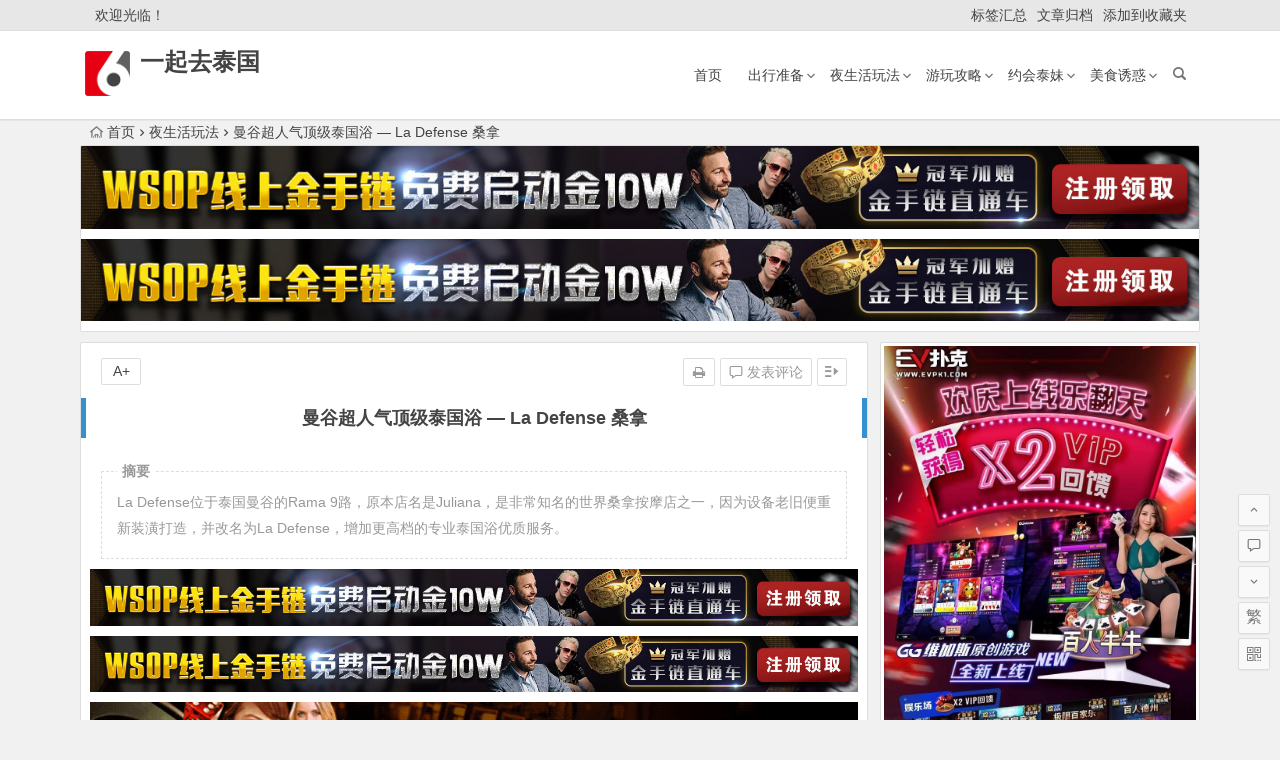

--- FILE ---
content_type: text/html; charset=UTF-8
request_url: https://www.yqqtl.com/5361.html
body_size: 13207
content:
<!DOCTYPE html>
<html lang="zh-Hans">
<head>
<meta charset="UTF-8">
<meta name="viewport" content="width=device-width, initial-scale=1.0, minimum-scale=1.0, maximum-scale=1.0, user-scalable=no">
<meta http-equiv="Cache-Control" content="no-transform" />
<meta http-equiv="Cache-Control" content="no-siteapp" />
<title>曼谷超人气顶级泰国浴 — La Defense 桑拿 | 一起去泰国</title>
<meta name="description" content="La Defense位于泰国曼谷的Rama 9路，原本店名是Juliana，是非常知名的世界桑拿按摩店之一，因为设备老旧便重新装潢打造，并改名为La Defense，增加更高档的专业泰国浴优质服务。" />
<meta name="keywords" content="按摩,桑拿,泰国" />
<link rel="shortcut icon" href="https://www.yqqtl.com/wp-content/themes/begin%20lts/img/favicon.ico">
<link rel="apple-touch-icon" sizes="114x114" href="https://www.yqqtl.com/wp-content/themes/begin%20lts/img/favicon.png" />
<link rel="profile" href="http://gmpg.org/xfn/11">
<link rel="pingback" href="https://www.yqqtl.com/xmlrpc.php">
<!--[if lt IE 9]>
<script src="https://www.yqqtl.com/wp-content/themes/begin%20lts/js/html5.js"></script>
<script src="https://www.yqqtl.com/wp-content/themes/begin%20lts/js/css3-mediaqueries.js"></script>
<![endif]-->
<meta name='robots' content='max-image-preview:large' />
	<style>img:is([sizes="auto" i], [sizes^="auto," i]) { contain-intrinsic-size: 3000px 1500px }</style>
	<link rel='stylesheet' id='wp-block-library-css' href='https://www.yqqtl.com/wp-includes/css/dist/block-library/style.min.css?ver=6.7.4' type='text/css' media='all' />
<style id='classic-theme-styles-inline-css' type='text/css'>
/*! This file is auto-generated */
.wp-block-button__link{color:#fff;background-color:#32373c;border-radius:9999px;box-shadow:none;text-decoration:none;padding:calc(.667em + 2px) calc(1.333em + 2px);font-size:1.125em}.wp-block-file__button{background:#32373c;color:#fff;text-decoration:none}
</style>
<style id='global-styles-inline-css' type='text/css'>
:root{--wp--preset--aspect-ratio--square: 1;--wp--preset--aspect-ratio--4-3: 4/3;--wp--preset--aspect-ratio--3-4: 3/4;--wp--preset--aspect-ratio--3-2: 3/2;--wp--preset--aspect-ratio--2-3: 2/3;--wp--preset--aspect-ratio--16-9: 16/9;--wp--preset--aspect-ratio--9-16: 9/16;--wp--preset--color--black: #000000;--wp--preset--color--cyan-bluish-gray: #abb8c3;--wp--preset--color--white: #ffffff;--wp--preset--color--pale-pink: #f78da7;--wp--preset--color--vivid-red: #cf2e2e;--wp--preset--color--luminous-vivid-orange: #ff6900;--wp--preset--color--luminous-vivid-amber: #fcb900;--wp--preset--color--light-green-cyan: #7bdcb5;--wp--preset--color--vivid-green-cyan: #00d084;--wp--preset--color--pale-cyan-blue: #8ed1fc;--wp--preset--color--vivid-cyan-blue: #0693e3;--wp--preset--color--vivid-purple: #9b51e0;--wp--preset--gradient--vivid-cyan-blue-to-vivid-purple: linear-gradient(135deg,rgba(6,147,227,1) 0%,rgb(155,81,224) 100%);--wp--preset--gradient--light-green-cyan-to-vivid-green-cyan: linear-gradient(135deg,rgb(122,220,180) 0%,rgb(0,208,130) 100%);--wp--preset--gradient--luminous-vivid-amber-to-luminous-vivid-orange: linear-gradient(135deg,rgba(252,185,0,1) 0%,rgba(255,105,0,1) 100%);--wp--preset--gradient--luminous-vivid-orange-to-vivid-red: linear-gradient(135deg,rgba(255,105,0,1) 0%,rgb(207,46,46) 100%);--wp--preset--gradient--very-light-gray-to-cyan-bluish-gray: linear-gradient(135deg,rgb(238,238,238) 0%,rgb(169,184,195) 100%);--wp--preset--gradient--cool-to-warm-spectrum: linear-gradient(135deg,rgb(74,234,220) 0%,rgb(151,120,209) 20%,rgb(207,42,186) 40%,rgb(238,44,130) 60%,rgb(251,105,98) 80%,rgb(254,248,76) 100%);--wp--preset--gradient--blush-light-purple: linear-gradient(135deg,rgb(255,206,236) 0%,rgb(152,150,240) 100%);--wp--preset--gradient--blush-bordeaux: linear-gradient(135deg,rgb(254,205,165) 0%,rgb(254,45,45) 50%,rgb(107,0,62) 100%);--wp--preset--gradient--luminous-dusk: linear-gradient(135deg,rgb(255,203,112) 0%,rgb(199,81,192) 50%,rgb(65,88,208) 100%);--wp--preset--gradient--pale-ocean: linear-gradient(135deg,rgb(255,245,203) 0%,rgb(182,227,212) 50%,rgb(51,167,181) 100%);--wp--preset--gradient--electric-grass: linear-gradient(135deg,rgb(202,248,128) 0%,rgb(113,206,126) 100%);--wp--preset--gradient--midnight: linear-gradient(135deg,rgb(2,3,129) 0%,rgb(40,116,252) 100%);--wp--preset--font-size--small: 13px;--wp--preset--font-size--medium: 20px;--wp--preset--font-size--large: 36px;--wp--preset--font-size--x-large: 42px;--wp--preset--spacing--20: 0.44rem;--wp--preset--spacing--30: 0.67rem;--wp--preset--spacing--40: 1rem;--wp--preset--spacing--50: 1.5rem;--wp--preset--spacing--60: 2.25rem;--wp--preset--spacing--70: 3.38rem;--wp--preset--spacing--80: 5.06rem;--wp--preset--shadow--natural: 6px 6px 9px rgba(0, 0, 0, 0.2);--wp--preset--shadow--deep: 12px 12px 50px rgba(0, 0, 0, 0.4);--wp--preset--shadow--sharp: 6px 6px 0px rgba(0, 0, 0, 0.2);--wp--preset--shadow--outlined: 6px 6px 0px -3px rgba(255, 255, 255, 1), 6px 6px rgba(0, 0, 0, 1);--wp--preset--shadow--crisp: 6px 6px 0px rgba(0, 0, 0, 1);}:where(.is-layout-flex){gap: 0.5em;}:where(.is-layout-grid){gap: 0.5em;}body .is-layout-flex{display: flex;}.is-layout-flex{flex-wrap: wrap;align-items: center;}.is-layout-flex > :is(*, div){margin: 0;}body .is-layout-grid{display: grid;}.is-layout-grid > :is(*, div){margin: 0;}:where(.wp-block-columns.is-layout-flex){gap: 2em;}:where(.wp-block-columns.is-layout-grid){gap: 2em;}:where(.wp-block-post-template.is-layout-flex){gap: 1.25em;}:where(.wp-block-post-template.is-layout-grid){gap: 1.25em;}.has-black-color{color: var(--wp--preset--color--black) !important;}.has-cyan-bluish-gray-color{color: var(--wp--preset--color--cyan-bluish-gray) !important;}.has-white-color{color: var(--wp--preset--color--white) !important;}.has-pale-pink-color{color: var(--wp--preset--color--pale-pink) !important;}.has-vivid-red-color{color: var(--wp--preset--color--vivid-red) !important;}.has-luminous-vivid-orange-color{color: var(--wp--preset--color--luminous-vivid-orange) !important;}.has-luminous-vivid-amber-color{color: var(--wp--preset--color--luminous-vivid-amber) !important;}.has-light-green-cyan-color{color: var(--wp--preset--color--light-green-cyan) !important;}.has-vivid-green-cyan-color{color: var(--wp--preset--color--vivid-green-cyan) !important;}.has-pale-cyan-blue-color{color: var(--wp--preset--color--pale-cyan-blue) !important;}.has-vivid-cyan-blue-color{color: var(--wp--preset--color--vivid-cyan-blue) !important;}.has-vivid-purple-color{color: var(--wp--preset--color--vivid-purple) !important;}.has-black-background-color{background-color: var(--wp--preset--color--black) !important;}.has-cyan-bluish-gray-background-color{background-color: var(--wp--preset--color--cyan-bluish-gray) !important;}.has-white-background-color{background-color: var(--wp--preset--color--white) !important;}.has-pale-pink-background-color{background-color: var(--wp--preset--color--pale-pink) !important;}.has-vivid-red-background-color{background-color: var(--wp--preset--color--vivid-red) !important;}.has-luminous-vivid-orange-background-color{background-color: var(--wp--preset--color--luminous-vivid-orange) !important;}.has-luminous-vivid-amber-background-color{background-color: var(--wp--preset--color--luminous-vivid-amber) !important;}.has-light-green-cyan-background-color{background-color: var(--wp--preset--color--light-green-cyan) !important;}.has-vivid-green-cyan-background-color{background-color: var(--wp--preset--color--vivid-green-cyan) !important;}.has-pale-cyan-blue-background-color{background-color: var(--wp--preset--color--pale-cyan-blue) !important;}.has-vivid-cyan-blue-background-color{background-color: var(--wp--preset--color--vivid-cyan-blue) !important;}.has-vivid-purple-background-color{background-color: var(--wp--preset--color--vivid-purple) !important;}.has-black-border-color{border-color: var(--wp--preset--color--black) !important;}.has-cyan-bluish-gray-border-color{border-color: var(--wp--preset--color--cyan-bluish-gray) !important;}.has-white-border-color{border-color: var(--wp--preset--color--white) !important;}.has-pale-pink-border-color{border-color: var(--wp--preset--color--pale-pink) !important;}.has-vivid-red-border-color{border-color: var(--wp--preset--color--vivid-red) !important;}.has-luminous-vivid-orange-border-color{border-color: var(--wp--preset--color--luminous-vivid-orange) !important;}.has-luminous-vivid-amber-border-color{border-color: var(--wp--preset--color--luminous-vivid-amber) !important;}.has-light-green-cyan-border-color{border-color: var(--wp--preset--color--light-green-cyan) !important;}.has-vivid-green-cyan-border-color{border-color: var(--wp--preset--color--vivid-green-cyan) !important;}.has-pale-cyan-blue-border-color{border-color: var(--wp--preset--color--pale-cyan-blue) !important;}.has-vivid-cyan-blue-border-color{border-color: var(--wp--preset--color--vivid-cyan-blue) !important;}.has-vivid-purple-border-color{border-color: var(--wp--preset--color--vivid-purple) !important;}.has-vivid-cyan-blue-to-vivid-purple-gradient-background{background: var(--wp--preset--gradient--vivid-cyan-blue-to-vivid-purple) !important;}.has-light-green-cyan-to-vivid-green-cyan-gradient-background{background: var(--wp--preset--gradient--light-green-cyan-to-vivid-green-cyan) !important;}.has-luminous-vivid-amber-to-luminous-vivid-orange-gradient-background{background: var(--wp--preset--gradient--luminous-vivid-amber-to-luminous-vivid-orange) !important;}.has-luminous-vivid-orange-to-vivid-red-gradient-background{background: var(--wp--preset--gradient--luminous-vivid-orange-to-vivid-red) !important;}.has-very-light-gray-to-cyan-bluish-gray-gradient-background{background: var(--wp--preset--gradient--very-light-gray-to-cyan-bluish-gray) !important;}.has-cool-to-warm-spectrum-gradient-background{background: var(--wp--preset--gradient--cool-to-warm-spectrum) !important;}.has-blush-light-purple-gradient-background{background: var(--wp--preset--gradient--blush-light-purple) !important;}.has-blush-bordeaux-gradient-background{background: var(--wp--preset--gradient--blush-bordeaux) !important;}.has-luminous-dusk-gradient-background{background: var(--wp--preset--gradient--luminous-dusk) !important;}.has-pale-ocean-gradient-background{background: var(--wp--preset--gradient--pale-ocean) !important;}.has-electric-grass-gradient-background{background: var(--wp--preset--gradient--electric-grass) !important;}.has-midnight-gradient-background{background: var(--wp--preset--gradient--midnight) !important;}.has-small-font-size{font-size: var(--wp--preset--font-size--small) !important;}.has-medium-font-size{font-size: var(--wp--preset--font-size--medium) !important;}.has-large-font-size{font-size: var(--wp--preset--font-size--large) !important;}.has-x-large-font-size{font-size: var(--wp--preset--font-size--x-large) !important;}
:where(.wp-block-post-template.is-layout-flex){gap: 1.25em;}:where(.wp-block-post-template.is-layout-grid){gap: 1.25em;}
:where(.wp-block-columns.is-layout-flex){gap: 2em;}:where(.wp-block-columns.is-layout-grid){gap: 2em;}
:root :where(.wp-block-pullquote){font-size: 1.5em;line-height: 1.6;}
</style>
<link rel='stylesheet' id='google-language-translator-css' href='https://www.yqqtl.com/wp-content/plugins/google-language-translator/css/style.css?ver=6.0.18' type='text/css' media='' />
<link rel='stylesheet' id='begin-style-css' href='https://www.yqqtl.com/wp-content/themes/begin%20lts/style.css?ver=LTS' type='text/css' media='all' />
<link rel='stylesheet' id='fonts-css' href='https://www.yqqtl.com/wp-content/themes/begin%20lts/css/fonts/fonts.css?ver=24/11/2017' type='text/css' media='all' />
<link rel='stylesheet' id='highlight-css' href='https://www.yqqtl.com/wp-content/themes/begin%20lts/css/highlight.css?ver=24/11/2017' type='text/css' media='all' />
<script type="text/javascript" src="https://www.yqqtl.com/wp-content/themes/begin%20lts/js/jquery.min.js?ver=1.10.1" id="jquery-js"></script>
<link rel="canonical" href="https://www.yqqtl.com/5361.html" />
<style>p.hello{font-size:12px;color:darkgray;}#google_language_translator,#flags{text-align:left;}#google_language_translator{clear:both;}#flags{width:165px;}#flags a{display:inline-block;margin-right:2px;}#google_language_translator a{display:none!important;}.goog-te-gadget{color:transparent!important;}.goog-te-gadget{font-size:0px!important;}.goog-branding{display:none;}.goog-tooltip{display: none!important;}.goog-tooltip:hover{display: none!important;}.goog-text-highlight{background-color:transparent!important;border:none!important;box-shadow:none!important;}#google_language_translator select.goog-te-combo{color:#32373c;}div.skiptranslate{display:none!important;}body{top:0px!important;}#goog-gt-{display:none!important;}#glt-translate-trigger{bottom:auto;top:0;left:50%;margin-left:-63px;right:auto;}.tool-container.tool-top{top:50px!important;bottom:auto!important;}.tool-container.tool-top .arrow{border-color:transparent transparent #d0cbcb;top:-14px;}#glt-translate-trigger > span{color:#ffffff;}#glt-translate-trigger{background:#f89406;}.goog-te-gadget .goog-te-combo{width:100%;}</style><!-- Analytics by WP Statistics - https://wp-statistics.com -->

</head>
<body class="post-template-default single single-post postid-5361 single-format-standard">
<div id="page" class="hfeed site">
	<header id="masthead" class="site-header">
		<div id="header-main" class="header-main">
			<nav id="top-header">
			<div class="top-nav">
									<div id="user-profile">
					<div class="user-login">欢迎光临！</div>
			
			<div class="clear"></div>
</div>				
				<div class="menu-%e9%a1%b6%e9%83%a8-container"><ul id="menu-%e9%a1%b6%e9%83%a8" class="top-menu"><li id="menu-item-2219" class="menu-item menu-item-type-post_type menu-item-object-page menu-item-2219"><a href="https://www.yqqtl.com/tags">标签汇总</a></li>
<li id="menu-item-2220" class="menu-item menu-item-type-post_type menu-item-object-page menu-item-2220"><a href="https://www.yqqtl.com/archives">文章归档</a></li>
<li id="menu-item-2221" class="menu-item menu-item-type-custom menu-item-object-custom menu-item-2221"><a href="/">添加到收藏夹</a></li>
</ul></div>			</div>
		</nav><!-- #top-header -->

		<div id="menu-box">
			<div id="top-menu">
				<span class="nav-search"></span>
												<div class="logo-site">
																						<span class="logo-small"><img src="https://www.yqqtl.com/wp-content/themes/begin%20lts/img/logo-s.png" /></span>							<p class="site-title"><a href="https://www.yqqtl.com/" title="一起去泰国" rel="home">一起去泰国</a></p>
							<p class="site-description"></p>
																</div><!-- .logo-site -->

				<div id="site-nav-wrap">
					<div id="sidr-close"><a href="#sidr-close" class="toggle-sidr-close">×</a></div>
					<div id="sidr-menu"><div class="toggle-sidr-menu">MENU</a></div></div>
					<nav id="site-nav" class="main-nav">
																		<a href="#sidr-main" id="navigation-toggle" class="bars"><i class="be be-menu"></i></a>
																	<div class="menu-%e9%a6%96%e9%a1%b5-container"><ul id="menu-%e9%a6%96%e9%a1%b5" class="down-menu nav-menu"><li id="menu-item-1487" class="menu-item menu-item-type-custom menu-item-object-custom menu-item-1487"><a href="/">首页</a></li>
<li id="menu-item-1482" class="menu-item menu-item-type-taxonomy menu-item-object-category menu-item-has-children menu-item-1482"><a href="https://www.yqqtl.com/chuxingzhunbei/">出行准备</a>
<ul class="sub-menu">
	<li id="menu-item-2222" class="menu-item menu-item-type-custom menu-item-object-custom menu-item-2222"><a href="https://yqqtl.com/tag/%E7%AD%BE%E8%AF%81/">泰国签证</a></li>
	<li id="menu-item-2223" class="menu-item menu-item-type-custom menu-item-object-custom menu-item-2223"><a href="https://yqqtl.com/tag/%E9%85%92%E5%BA%97/">泰国酒店</a></li>
</ul>
</li>
<li id="menu-item-1483" class="menu-item menu-item-type-taxonomy menu-item-object-category current-post-ancestor current-menu-parent current-post-parent menu-item-has-children menu-item-1483"><a href="https://www.yqqtl.com/yeshenghuowanfa/">夜生活玩法</a>
<ul class="sub-menu">
	<li id="menu-item-2224" class="menu-item menu-item-type-custom menu-item-object-custom menu-item-2224"><a href="https://yqqtl.com/tag/%E6%B3%B0%E6%B5%B4/">泰浴</a></li>
	<li id="menu-item-2225" class="menu-item menu-item-type-custom menu-item-object-custom menu-item-2225"><a href="https://yqqtl.com/tag/gogobar/">GoGoBar</a></li>
	<li id="menu-item-2226" class="menu-item menu-item-type-custom menu-item-object-custom menu-item-2226"><a href="https://yqqtl.com/tag/%E5%A4%9C%E5%BA%97/">夜店</a></li>
	<li id="menu-item-2227" class="menu-item menu-item-type-custom menu-item-object-custom menu-item-2227"><a href="https://yqqtl.com/tag/%E6%97%A5%E5%BC%8F%E6%8C%89%E6%91%A9/">日式按摩</a></li>
	<li id="menu-item-2228" class="menu-item menu-item-type-custom menu-item-object-custom menu-item-2228"><a href="https://yqqtl.com/tag/%E6%8C%89%E6%91%A9/">泰国按摩</a></li>
	<li id="menu-item-2229" class="menu-item menu-item-type-custom menu-item-object-custom menu-item-2229"><a href="https://yqqtl.com/tag/%E6%8A%93%E9%BE%99%E7%AD%8B/">抓龙筋</a></li>
</ul>
</li>
<li id="menu-item-1484" class="menu-item menu-item-type-taxonomy menu-item-object-category menu-item-has-children menu-item-1484"><a href="https://www.yqqtl.com/youwangonglue/">游玩攻略</a>
<ul class="sub-menu">
	<li id="menu-item-2230" class="menu-item menu-item-type-custom menu-item-object-custom menu-item-2230"><a href="https://yqqtl.com/tag/%E6%9B%BC%E8%B0%B7/">曼谷</a></li>
	<li id="menu-item-2231" class="menu-item menu-item-type-custom menu-item-object-custom menu-item-2231"><a href="https://yqqtl.com/tag/%E6%99%AE%E5%90%89%E5%B2%9B/">普吉岛</a></li>
	<li id="menu-item-2232" class="menu-item menu-item-type-custom menu-item-object-custom menu-item-2232"><a href="https://yqqtl.com/tag/%E8%8A%AD%E6%8F%90%E9%9B%85/">芭提雅</a></li>
	<li id="menu-item-2233" class="menu-item menu-item-type-custom menu-item-object-custom menu-item-2233"><a href="https://yqqtl.com/tag/%E6%B8%85%E8%BF%88/">清迈</a></li>
</ul>
</li>
<li id="menu-item-1485" class="menu-item menu-item-type-taxonomy menu-item-object-category menu-item-has-children menu-item-1485"><a href="https://www.yqqtl.com/yuehuitaimei/">约会泰妹</a>
<ul class="sub-menu">
	<li id="menu-item-2234" class="menu-item menu-item-type-custom menu-item-object-custom menu-item-2234"><a href="https://yqqtl.com/tag/%E6%B3%B0%E5%A6%B9/">泰国妹子</a></li>
	<li id="menu-item-2235" class="menu-item menu-item-type-custom menu-item-object-custom menu-item-2235"><a href="https://yqqtl.com/tag/%E6%B4%8B%E5%A6%9E/">外国美女</a></li>
</ul>
</li>
<li id="menu-item-1486" class="menu-item menu-item-type-taxonomy menu-item-object-category menu-item-has-children menu-item-1486"><a href="https://www.yqqtl.com/meishiyouhuo/">美食诱惑</a>
<ul class="sub-menu">
	<li id="menu-item-2236" class="menu-item menu-item-type-custom menu-item-object-custom menu-item-2236"><a href="https://yqqtl.com/tag/%E5%B0%8F%E5%90%83/">小吃</a></li>
	<li id="menu-item-2237" class="menu-item menu-item-type-custom menu-item-object-custom menu-item-2237"><a href="https://yqqtl.com/tag/%E8%87%AA%E5%8A%A9%E9%A4%90/">自助餐</a></li>
</ul>
</li>
</ul></div>					</nav><!-- #site-nav -->
				</div><!-- #site-nav-wrap -->
				<div class="clear"></div>
			</div><!-- #top-menu -->
		</div><!-- #menu-box -->
	</div><!-- #menu-box -->
</header><!-- #masthead -->
<div id="search-main">
	
	
	
		<div class="clear"></div>
</div>		<nav class="breadcrumb">
		<a class="crumbs" href="https://www.yqqtl.com/"><i class="be be-home"></i>首页</a><i class="be be-arrowright"></i><a href="https://www.yqqtl.com/yeshenghuowanfa/" rel="category tag">夜生活玩法</a><i class="be be-arrowright"></i>曼谷超人气顶级泰国浴 — La Defense 桑拿					</nav>
			<div class="header-sub">
					<div class="tg-pc tg-site"><a href="https://signup.evpuke.net/zh-cn/client/signup/country?isFromLanding=true&b=1&btag1=96088"> <img class="alignnone size-full wp-image-7160" src="/wp-content/uploads/2022/10/evpk96088.jpg" alt="" width="1355" height="100" /></a>
<a href="https://signup.evpuke.net/zh-cn/client/signup/country?isFromLanding=true&b=1&btag1=96088"> <img class="alignnone size-full wp-image-7160" src="/wp-content/uploads/2022/10/evpk96088.jpg" alt="" width="1355" height="100" /></a></div>				<div class="clear"></div>
	</div>

	
	<div id="content" class="site-content">
	<div id="primary" class="content-area">
		<main id="main" class="site-main" role="main">

			
				<article id="post-5361" class="post-5361 post type-post status-publish format-standard hentry category-yeshenghuowanfa tag-27 tag-118 tag-42 vww">
		<header class="entry-header">
														<h1 class="entry-title">曼谷超人气顶级泰国浴 — La Defense 桑拿</h1>										</header><!-- .entry-header -->

	<div class="entry-content">
		
			<ul class="single-meta"><li class="print"><a href="javascript:printme()" target="_self" title="打印"><i class="be be-print"></i></a></li><li class="comment"><a href="https://www.yqqtl.com/5361.html#respond" rel="external nofollow"><i class="be be-speechbubble"></i> 发表评论</a></li><li class="r-hide"><a href="#"><span class="off-side"></span></a></li></ul><ul id="fontsize"><li>A+</li></ul><div class="single-cat-tag"><div class="single-cat">所属分类：<a href="https://www.yqqtl.com/yeshenghuowanfa/" rel="category tag">夜生活玩法</a></div></div>
			<div class="single-content">
				<span class="abstract"><fieldset><legend>摘要</legend><p>La Defense位于泰国曼谷的Rama 9路，原本店名是Juliana，是非常知名的世界桑拿按摩店之一，因为设备老旧便重新装潢打造，并改名为La Defense，增加更高档的专业泰国浴优质服务。</p>
<div class="clear"></div></fieldset></span>
							<div class="tg-pc tg-site"><a href="https://signup.evpuke.net/zh-cn/client/signup/country?isFromLanding=true&b=1&btag1=96088"> <img class="alignnone size-full wp-image-7160" src="/wp-content/uploads/2022/10/evpk96088.jpg" alt="" width="1355" height="100" /></a>
<a href="https://signup.evpuke.net/zh-cn/client/signup/country?isFromLanding=true&b=1&btag1=96088"> <img class="alignnone size-full wp-image-7160" src="/wp-content/uploads/2022/10/evpk96088.jpg" alt="" width="1355" height="100" /></a>
<a href="http://8hjs.cc"><img class="alignnone size-full wp-image-7158" src="/wp-content/uploads/2022/10/dafaqixi8898.gif" alt="" width="1000" height="100" /></a>
<a href="http://daf88.cc"> <img class="alignnone size-full wp-image-7159" src="/wp-content/uploads/2022/10/dafaqixi88978.gif" alt="" width="960" height="80" /></a>
<a href="http://agj9vip.cc"><img class="alignnone size-full wp-image-7175" src="/wp-content/uploads/2025/02/595kaiyuan200906011.gif" alt="" width="1200" height="80" /></a>
<a href="http://www.lge66.cc"> <img class="alignnone size-full wp-image-7176" src="/wp-content/uploads/2025/02/595kaiyuan200906013.gif" alt="" width="1200" height="80" /></a> 
<a href="https://affpa.top/L?tag=d_4106175m_1236c_888&amp;site=4106175&amp;ad=1236&amp;r=cn/casino"><img class="alignnone size-full wp-image-7177" src="/wp-content/uploads/2025/02/595kaiyuan200906020.gif" alt="" width="960" height="50" /></a>
<a href="https://affpa.top/L?tag=d_4106175m_1236c_888&amp;site=4106175&amp;ad=1236&amp;r=cn/casino"><img class="alignnone size-full wp-image-7177" src="/wp-content/uploads/2025/02/595kaiyuan200906020.gif" alt="" width="960" height="50" /></a></div>
	
				<p><strong style="text-indent: 2em;">高级新颖</strong></p>
<section class="av_textblock_section ">
<div class="avia_textblock ">
<p><strong>豪华享受</strong></p>
<p><img fetchpriority="high" decoding="async" class="alignnone size-large wp-image-5362" src="https://yqqtl.com/wp-content/uploads/2019/04/201904090111-1024x683.jpg" alt="曼谷超人气顶级泰国浴 — La Defense 桑拿" alt="" width="1024" height="683" srcset="https://www.yqqtl.com/wp-content/uploads/2019/04/201904090111-1024x683.jpg 1024w, https://www.yqqtl.com/wp-content/uploads/2019/04/201904090111-300x200.jpg 300w, https://www.yqqtl.com/wp-content/uploads/2019/04/201904090111-768x512.jpg 768w, https://www.yqqtl.com/wp-content/uploads/2019/04/201904090111.jpg 1030w" sizes="(max-width: 1024px) 100vw, 1024px" /></p>
<p>&nbsp;</p>
<blockquote><p>La Defense位于泰国曼谷的Rama 9路，原本店名是Juliana，是非常知名的世界桑拿<a href="https://www.yqqtl.com/tag/%e6%8c%89%e6%91%a9/" title="查看与 按摩 相关的文章" target="_blank">按摩</a>店之一，因为设备老旧便重新装潢打造，并改名为La Defense，增加更高档的专业泰国浴优质服务。</p></blockquote>
<p>&nbsp;</p>
<hr />
<h2>泰国La Defense 桑拿 – 欧美建筑 夜店异国情调</h2>
<p>La Defense主要客人是日本客与泰国当地居民，因此会有不少客人是开车前来的，La Defense有两个入口，正门是在Rama 9路，侧门是在Rama 9 Soi 11的入口处，正门有广场可供停车。这家泰国浴的内部装潢经过整修后，十分现代化新颖豪华，店内拥有卡拉OK室、宽敞的健康中心、日式餐厅、隐密安全的房间与卫浴设备，当然除了硬件的提升，小姐的素质也是绝对有非常高的水平，服务质量也是非常周到。</p>
<p><img decoding="async" class="alignnone size-large wp-image-5363" src="https://yqqtl.com/wp-content/uploads/2019/04/201904090112-1024x683.jpg" alt="曼谷超人气顶级泰国浴 — La Defense 桑拿" alt="" width="1024" height="683" srcset="https://www.yqqtl.com/wp-content/uploads/2019/04/201904090112-1024x683.jpg 1024w, https://www.yqqtl.com/wp-content/uploads/2019/04/201904090112-300x200.jpg 300w, https://www.yqqtl.com/wp-content/uploads/2019/04/201904090112-768x512.jpg 768w, https://www.yqqtl.com/wp-content/uploads/2019/04/201904090112.jpg 1030w" sizes="(max-width: 1024px) 100vw, 1024px" /></p>
<div class="content-box">绚丽的LED灯，照耀着魅惑撩人的海报，令人心动！</div>
<blockquote><p>推荐阅读</p>
<p class="entry-title"><a href="https://www.yqqtl.com/wp-content/themes/begin%20lts/inc/go.php?url=https://yqqtl.com/1866.html" ><strong>曼谷的牛仔街没有牛仔，只有酒吧</strong></a></p>
</blockquote>
<hr />
<h2>多样娱乐 激情四射 的泰国桑拿 – La Defense 泰国浴</h2>
<p>La Defense配备非常奢华的金鱼缸，有将近50位年轻漂亮的佳丽，各个都是非常优质的小姐，穿着举止打扮相当高贵优美，从金鱼缸挑选指定的小姐带进不同主题的豪华房间，客人可以在隐密独立的空间，享受专业服务的泡泡按摩浴，保证让人通体舒畅，小姐用心的服务绝对会带给你前所未有的感受和魅力。</p>
<p><img decoding="async" class="alignnone size-large wp-image-5364" src="https://yqqtl.com/wp-content/uploads/2019/04/201904090113-1024x683.jpg" alt="曼谷超人气顶级泰国浴 — La Defense 桑拿" alt="" width="1024" height="683" srcset="https://www.yqqtl.com/wp-content/uploads/2019/04/201904090113-1024x683.jpg 1024w, https://www.yqqtl.com/wp-content/uploads/2019/04/201904090113-300x200.jpg 300w, https://www.yqqtl.com/wp-content/uploads/2019/04/201904090113-768x512.jpg 768w, https://www.yqqtl.com/wp-content/uploads/2019/04/201904090113.jpg 1030w" sizes="(max-width: 1024px) 100vw, 1024px" /></p>
<div class="content-box">店内小姐除了金鱼缸的小姐之外，也大幅增加兼职的小姐人数，当然这些兼职的小姐价格并不便宜，有意前往探险的客人请先衡量能耐后再去挑战吧。要知道La Defense小姐的价格，从她们的号码牌上的英文字母就可以知道；金鱼缸内的小姐分别是V、D、C三种，价钱也分别有所不同，不过服务时间都是统一两个小时。至于兼职的小姐，号码牌上英文则是S、M、L、X各四种不同价钱，服务时间均一个半小时，La Defense 营业时间周一至周五从下午2:30开始，周六和周日则是从中午12:30开始到午夜，建议想挑选优质的小姐可以约下午4点后再前往La Defense。</div>
<p><img loading="lazy" decoding="async" class="alignnone size-full wp-image-5365" src="https://yqqtl.com/wp-content/uploads/2019/04/201904090114.jpg" alt="曼谷超人气顶级泰国浴 — La Defense 桑拿" alt="" width="972" height="404" srcset="https://www.yqqtl.com/wp-content/uploads/2019/04/201904090114.jpg 972w, https://www.yqqtl.com/wp-content/uploads/2019/04/201904090114-300x125.jpg 300w, https://www.yqqtl.com/wp-content/uploads/2019/04/201904090114-768x319.jpg 768w" sizes="auto, (max-width: 972px) 100vw, 972px" /></p>
<div class="content-box">除了按摩浴，还有激情火辣四射的表演秀，令人血脉贲张。</div>
<blockquote><p>推荐阅读</p>
<h2 class="entry-title"><a href="https://www.yqqtl.com/wp-content/themes/begin%20lts/inc/go.php?url=https://yqqtl.com/5291.html"  rel="bookmark">带你体验芭提雅泰国浴场之Sabai Dee 桑拿</a></h2>
</blockquote>
<p>&nbsp;</p>
<hr />
</div>
</section>
<article class="iconbox iconbox_left_content avia-builder-el-1 el_after_av_textblock el_before_av_textblock ">
<div class="iconbox_icon heading-color " aria-hidden="true" data-av_icon="" data-av_iconfont="entypo-fontello"></div>
<div class="iconbox_content">
<header class="entry-content-header">
<h3 class="iconbox_content_title ">泰国桑拿导游小贴士</h3>
</header>
<div class="iconbox_content_container ">
<p>A.消费在600元人民币以上有气垫船服务</p>
<p>B.金鱼缸小姐及兼职小姐虽然是定价，但仍然会因时段性有价格上波动</p>
<p>泰国曼谷La Defense收费价格：</p>
<p><img loading="lazy" decoding="async" class="alignnone size-large wp-image-5366" src="https://yqqtl.com/wp-content/uploads/2019/04/201904090115-1024x150.jpg" alt="曼谷超人气顶级泰国浴 — La Defense 桑拿" alt="" width="1024" height="150" srcset="https://www.yqqtl.com/wp-content/uploads/2019/04/201904090115-1024x150.jpg 1024w, https://www.yqqtl.com/wp-content/uploads/2019/04/201904090115-300x44.jpg 300w, https://www.yqqtl.com/wp-content/uploads/2019/04/201904090115-768x112.jpg 768w, https://www.yqqtl.com/wp-content/uploads/2019/04/201904090115.jpg 1155w" sizes="auto, (max-width: 1024px) 100vw, 1024px" /><img loading="lazy" decoding="async" class="alignnone size-large wp-image-5369" src="https://yqqtl.com/wp-content/uploads/2019/04/201904090117-1024x191.jpg" alt="曼谷超人气顶级泰国浴 — La Defense 桑拿" alt="" width="1024" height="191" srcset="https://www.yqqtl.com/wp-content/uploads/2019/04/201904090117-1024x191.jpg 1024w, https://www.yqqtl.com/wp-content/uploads/2019/04/201904090117-300x56.jpg 300w, https://www.yqqtl.com/wp-content/uploads/2019/04/201904090117-768x143.jpg 768w, https://www.yqqtl.com/wp-content/uploads/2019/04/201904090117.jpg 1160w" sizes="auto, (max-width: 1024px) 100vw, 1024px" /></p>
</div>
</div>
<footer class="entry-footer"></footer>
</article>
<section class="av_textblock_section ">
<div class="avia_textblock ">
<hr />
<p><strong>泰国曼谷 La Defense 桑拿信息</strong></p>
<p>电话：<a href="tel:+66%C2%A02-319-7612" rel="nofollow">+66 2-319-7612</a></p>
<p>营业时间：14:30-24:00</p>
<p>官方网站：<a href="https://www.yqqtl.com/wp-content/themes/begin%20lts/inc/go.php?url=http://www.ladefense-entertainment.com/"  rel="nofollow">http://www.ladefense-entertainment.com/</a></p>
<p>地址：ซอย พระราม 9 ชอย 11 Rama IX Rd, Khwaeng Bang Kapi, Khet Huai Khwang, Krung Thep Maha Nakhon 10310泰國</p>
<p><img loading="lazy" decoding="async" class="alignnone size-full wp-image-5367" src="https://yqqtl.com/wp-content/uploads/2019/04/201904090116.png" alt="曼谷超人气顶级泰国浴 — La Defense 桑拿" alt="" width="827" height="457" srcset="https://www.yqqtl.com/wp-content/uploads/2019/04/201904090116.png 827w, https://www.yqqtl.com/wp-content/uploads/2019/04/201904090116-300x166.png 300w, https://www.yqqtl.com/wp-content/uploads/2019/04/201904090116-768x424.png 768w" sizes="auto, (max-width: 827px) 100vw, 827px" /></p>
<p>以上内容均来源于互联网，由一起去泰国（<a href="https://www.yqqtl.com/wp-content/themes/begin%20lts/inc/go.php?url=https://yqqtl.com/" >www.yqqtl.com<i class="be be-anchor"></i></a>）整理发布！</p>
</div>
</section>
			</div>

						
									
						
				
									<div class="clear"></div>
<div id="social">
	<div class="social-main">
		<span class="like">
			<a href="javascript:;" data-action="ding" data-id="5361" title="点赞" class="dingzan"><i class="be be-thumbs-up-o"></i>赞 <i class="count">
				0</i>
			</a>
		</span>
		<div class="shang-p">
			<div class="shang-empty"><span></span></div>
							<span class="tipso_style" id="tip-p" data-tipso='
					<span id="shang">
						<span class="shang-main">
							<h4><i class="be be-favorite" aria-hidden="true"></i> 您可以选择一种方式赞助本站</h4>														
																					<span class="clear"></span>
						</span>
					</span>'>
					<span class="shang-s"><a title="赞助本站">赏</a></span>
				</span>
					</div>
		<div class="share-sd">
			<span class="share-s"><a href="javascript:void(0)" id="share-s" title="分享"><i class="be be-share"></i>分享</a></span>
			<div id="share">
	<ul class="bdsharebuttonbox">
		<li><a title="更多" class="bds_more be be-addbox" data-cmd="more" onclick="return false;" href="#"></a></li>
		<li><a title="分享到QQ空间" class="be be-qzone" data-cmd="qzone" onclick="return false;" href="#"></a></li>
		<li><a title="分享到新浪微博" class="be be-stsina" data-cmd="tsina" onclick="return false;" href="#"></a></li>
		<li><a title="分享到腾讯微博" class="be be-tqq" data-cmd="tqq" onclick="return false;" href="#"></a></li>
		<li><a title="分享到人人网" class="be be-renren" data-cmd="renren" onclick="return false;" href="#"></a></li>
		<li><a title="分享到微信" class="be be-weixin" data-cmd="weixin" onclick="return false;" href="#"></a></li>
	</ul>
</div>		</div>
		<div class="clear"></div>
	</div>
</div>				
							<div class="tg-pc tg-site"><a href="https://signup.evpuke.net/zh-cn/client/signup/country?isFromLanding=true&b=1&btag1=96088"> <img class="alignnone size-full wp-image-7160" src="/wp-content/uploads/2022/10/evpk96088.jpg" alt="" width="1355" height="100" /></a>
<a href="https://signup.evpuke.net/zh-cn/client/signup/country?isFromLanding=true&b=1&btag1=96088"> <img class="alignnone size-full wp-image-7160" src="/wp-content/uploads/2022/10/evpk96088.jpg" alt="" width="1355" height="100" /></a>
<a href="http://8hjs.cc"><img class="alignnone size-full wp-image-7158" src="/wp-content/uploads/2022/10/dafaqixi8898.gif" alt="" width="1000" height="100" /></a>
<a href="http://daf88.cc"> <img class="alignnone size-full wp-image-7159" src="/wp-content/uploads/2022/10/dafaqixi88978.gif" alt="" width="960" height="80" /></a>
<a href="http://agj9vip.cc"><img class="alignnone size-full wp-image-7175" src="/wp-content/uploads/2025/02/595kaiyuan200906011.gif" alt="" width="1200" height="80" /></a>
<a href="http://www.lge66.cc"> <img class="alignnone size-full wp-image-7176" src="/wp-content/uploads/2025/02/595kaiyuan200906013.gif" alt="" width="1200" height="80" /></a> 
<a href="https://affpa.top/L?tag=d_4106175m_1236c_888&amp;site=4106175&amp;ad=1236&amp;r=cn/casino"><img class="alignnone size-full wp-image-7177" src="/wp-content/uploads/2025/02/595kaiyuan200906020.gif" alt="" width="960" height="50" /></a>
<a href="https://affpa.top/L?tag=d_4106175m_1236c_888&amp;site=4106175&amp;ad=1236&amp;r=cn/casino"><img class="alignnone size-full wp-image-7177" src="/wp-content/uploads/2025/02/595kaiyuan200906020.gif" alt="" width="960" height="50" /></a></div>
	
			<footer class="single-footer">
							</footer><!-- .entry-footer -->

				<div class="clear"></div>
	</div><!-- .entry-content -->

	</article><!-- #post -->

<div class="single-tag"><ul class="wow fadeInUp" data-wow-delay="0.3s"><li><a href="https://www.yqqtl.com/tag/%e6%8c%89%e6%91%a9/" rel="tag">按摩</a></li><li><a href="https://www.yqqtl.com/tag/%e6%a1%91%e6%8b%bf/" rel="tag">桑拿</a></li><li><a href="https://www.yqqtl.com/tag/%e6%b3%b0%e5%9b%bd/" rel="tag">泰国</a></li></ul></div>
									<div class="authorbio wow fadeInUp" data-wow-delay="0.3s">
	<img alt='' src='https://cn.gravatar.com/avatar/64e1b8d34f425d19e1ee2ea7236d3028?s=64&r=g&default=https%3A%2F%2Fwww.yqqtl.com%2Fwp-content%2Fthemes%2Fbegin%2520lts%2Fimg%2Favatar%2F96%2Flatin_y.png' class='avatar avatar-64 photo wpfla ' width='64' height='64' />
	<ul class="spostinfo">
		<li>
								<li><strong>版权声明：</strong>本站原创文章，于2019年4月9日<i class="i-time">19:28:02</i>，由 <b><a href="https://www.yqqtl.com/author/taiguo123/" title="由 一起去泰国 发布" rel="author">一起去泰国</a></b> 发表，共 1151 字。</li>
		<li class="reprinted"><strong>转载请注明：</strong><a href="https://www.yqqtl.com/5361.html" rel="bookmark" title="本文固定链接 https://www.yqqtl.com/5361.html">曼谷超人气顶级泰国浴 — La Defense 桑拿 | 一起去泰国</a></li>
			</ul>
	<div class="clear"></div>
</div>
				
				
									<div id="related-img" class="wow fadeInUp" data-wow-delay="0.3s">
		
	<div class="r4">
		<div class="related-site">
			<figure class="related-site-img">
				<a href="https://www.yqqtl.com/7036.html"><img src="https://www.yqqtl.com/wp-content/themes/begin%20lts/timthumb.php?src=http://www.yqqtl.com/wp-content/uploads/2021/01/2020110212361250.jpg&w=280&h=210&a=&zc=1" alt="2021曼谷购买便宜、时尚服装的3个最佳地方" /></a>			 </figure>
			<div class="related-title"><a href="https://www.yqqtl.com/7036.html">2021曼谷购买便宜、时尚服装的3个最佳地方</a></div>
		</div>
	</div>

		
	<div class="r4">
		<div class="related-site">
			<figure class="related-site-img">
				<a href="https://www.yqqtl.com/7004.html"><img src="https://www.yqqtl.com/wp-content/themes/begin%20lts/timthumb.php?src=http://www.yqqtl.com/wp-content/uploads/2021/01/2020111306502268.jpg&w=280&h=210&a=&zc=1" alt="2021泰国或拟开启“中等风险国家”旅游签证" /></a>			 </figure>
			<div class="related-title"><a href="https://www.yqqtl.com/7004.html">2021泰国或拟开启“中等风险国家”旅游签证</a></div>
		</div>
	</div>

		
	<div class="r4">
		<div class="related-site">
			<figure class="related-site-img">
				<a href="https://www.yqqtl.com/6973.html"><img src="https://www.yqqtl.com/wp-content/themes/begin%20lts/timthumb.php?src=http://www.yqqtl.com/wp-content/uploads/2021/01/2020111503090322.jpg&w=280&h=210&a=&zc=1" alt="2021泰国异城乡味：那些挑动味蕾的清迈中餐厅" /></a>			 </figure>
			<div class="related-title"><a href="https://www.yqqtl.com/6973.html">2021泰国异城乡味：那些挑动味蕾的清迈中餐厅</a></div>
		</div>
	</div>

		
	<div class="r4">
		<div class="related-site">
			<figure class="related-site-img">
				<a href="https://www.yqqtl.com/6964.html"><img src="https://www.yqqtl.com/wp-content/themes/begin%20lts/timthumb.php?src=http://www.yqqtl.com/wp-content/uploads/2021/01/2020112222303381.jpg&w=280&h=210&a=&zc=1" alt="2021普吉岛旅游必看日落美景，不仅仅蓬贴海角" /></a>			 </figure>
			<div class="related-title"><a href="https://www.yqqtl.com/6964.html">2021普吉岛旅游必看日落美景，不仅仅蓬贴海角</a></div>
		</div>
	</div>

			<div class="clear"></div>
</div>				
				
				
				<nav class="nav-single wow fadeInUp" data-wow-delay="0.3s">
					<a href="https://www.yqqtl.com/5356.html" rel="prev"><span class="meta-nav"><span class="post-nav"><i class="be be-arrowleft"></i> 上一篇</span><br/>泰国红灯区gogobar实用小技巧汇总</span></a><a href="https://www.yqqtl.com/5370.html" rel="next"><span class="meta-nav"><span class="post-nav">下一篇 <i class="be be-arrowright"></i></span><br/>极品泰国浴桑拿推荐：天使下凡为您服务Angel Massage</span></a>					<div class="clear"></div>
				</nav>

				
	<nav class="navigation post-navigation" aria-label="文章">
		<h2 class="screen-reader-text">文章导航</h2>
		<div class="nav-links"><div class="nav-previous"><a href="https://www.yqqtl.com/5356.html" rel="prev"><span class="meta-nav-r" aria-hidden="true"><i class="be be-arrowleft"></i></span></a></div><div class="nav-next"><a href="https://www.yqqtl.com/5370.html" rel="next"><span class="meta-nav-l" aria-hidden="true"><i class="be be-arrowright"></i></span></a></div></div>
	</nav>
									
<!-- 引用 -->


<div class="scroll-comments"></div>

<div id="comments" class="comments-area">

	
		<div id="respond" class="comment-respond wow fadeInUp" data-wow-delay="0.3s">
			<h3 id="reply-title" class="comment-reply-title"><span>发表评论</span><small><a rel="nofollow" id="cancel-comment-reply-link" href="/5361.html#respond" style="display:none;">取消回复</a></small></h3>

							<p class="comment-nologin">
											您必须<a href="#login" id="login-c" ><span class="login-respond">登录</span></a>才能发表评论！									</p>
					</div>
	
	
	
</div>
<!-- #comments -->				
			
		</main><!-- .site-main -->
	</div><!-- .content-area -->

<div id="sidebar" class="widget-area all-sidebar">

	
	
			<aside id="media_image-2" class="widget widget_media_image wow fadeInUp" data-wow-delay="0.3s"><a href="https://signup.evpuke.net/zh-cn/app/country?isFromLanding=true&#038;b=1&#038;btag1=96088"><img width="800" height="1736" src="https://www.yqqtl.com/wp-content/uploads/2025/02/evpyule8880616.jpeg" class="image wp-image-7173  attachment-full size-full" alt="" style="max-width: 100%; height: auto;" decoding="async" loading="lazy" srcset="https://www.yqqtl.com/wp-content/uploads/2025/02/evpyule8880616.jpeg 800w, https://www.yqqtl.com/wp-content/uploads/2025/02/evpyule8880616-138x300.jpeg 138w, https://www.yqqtl.com/wp-content/uploads/2025/02/evpyule8880616-472x1024.jpeg 472w, https://www.yqqtl.com/wp-content/uploads/2025/02/evpyule8880616-768x1667.jpeg 768w, https://www.yqqtl.com/wp-content/uploads/2025/02/evpyule8880616-708x1536.jpeg 708w" sizes="auto, (max-width: 800px) 100vw, 800px" /></a><div class="clear"></div></aside><aside id="glt_widget-3" class="widget widget_glt_widget wow fadeInUp" data-wow-delay="0.3s"><h3 class="widget-title"><span class="title-i"><span class="title-i-t"></span><span class="title-i-b"></span><span class="title-i-b"></span><span class="title-i-t"></span></span>语言转换</h3><div id="flags" class="size18"><ul id="sortable" class="ui-sortable" style="float:left"><li id='Chinese (Simplified)'><a href='#' title='Chinese (Simplified)' class='nturl notranslate zh-CN flag Chinese (Simplified)'></a></li><li id='English'><a href='#' title='English' class='nturl notranslate en flag united-states'></a></li><li id='Japanese'><a href='#' title='Japanese' class='nturl notranslate ja flag Japanese'></a></li><li id='Korean'><a href='#' title='Korean' class='nturl notranslate ko flag Korean'></a></li><li id='Thai'><a href='#' title='Thai' class='nturl notranslate th flag Thai'></a></li><li id='Vietnamese'><a href='#' title='Vietnamese' class='nturl notranslate vi flag Vietnamese'></a></li></ul></div><div id="google_language_translator" class="default-language-zh-CN"></div><div class="clear"></div></aside><aside id="media_image-3" class="widget widget_media_image wow fadeInUp" data-wow-delay="0.3s"><a href="https://signup.evpuke.net/zh-cn/app/country?isFromLanding=true&#038;b=1&#038;btag1=96088"><img width="300" height="300" src="https://www.yqqtl.com/wp-content/uploads/2022/02/888800841.gif" class="image wp-image-7148  attachment-full size-full" alt="" style="max-width: 100%; height: auto;" decoding="async" loading="lazy" /></a><div class="clear"></div></aside><aside id="hot_commend-2" class="widget hot_commend wow fadeInUp" data-wow-delay="0.3s"><h3 class="widget-title"><span class="title-i"><span class="title-i-t"></span><span class="title-i-b"></span><span class="title-i-b"></span><span class="title-i-t"></span></span>本站推荐</h3>
<div id="hot" class="hot_commend">
	<ul>
					<li>
									<span class="thumbnail">
						<a href="https://www.yqqtl.com/5977.html"><img src=https://yqqtl.com/wp-content/uploads/2019/07/20190718001-1024x663.jpg alt="芭提雅第二大Agogo Bar集中区域Soi LK Metro攻略地图" /></a>					</span>
					<span class="hot-title"><a href="https://www.yqqtl.com/5977.html" rel="bookmark">芭提雅第二大Agogo Bar集中区域Soi LK Metro攻略地图</a></span>
										<i class="be be-thumbs-up-o">&nbsp;0</i>
							</li>
					<li>
									<span class="thumbnail">
						<a href="https://www.yqqtl.com/5592.html"><img src="https://www.yqqtl.com/wp-content/themes/begin%20lts/timthumb.php?src=https://yqqtl.com/wp-content/uploads/2019/04/2019041622013261-1024x683.jpg&w=280&h=210&a=&zc=1" alt="泰国经典六日、八日、十日自由行，此生必去的泰国5大景点" /></a>					</span>
					<span class="hot-title"><a href="https://www.yqqtl.com/5592.html" rel="bookmark">泰国经典六日、八日、十日自由行，此生必去的泰国5大景点</a></span>
										<i class="be be-thumbs-up-o">&nbsp;0</i>
							</li>
					<li>
									<span class="thumbnail">
						<a href="https://www.yqqtl.com/5385.html"><img src="https://www.yqqtl.com/wp-content/themes/begin%20lts/timthumb.php?src=https://yqqtl.com/wp-content/uploads/2019/04/2019041218043836.jpg&w=280&h=210&a=&zc=1" alt="清迈大保健：Onemassage金天泰式按摩店" /></a>					</span>
					<span class="hot-title"><a href="https://www.yqqtl.com/5385.html" rel="bookmark">清迈大保健：Onemassage金天泰式按摩店</a></span>
										<i class="be be-thumbs-up-o">&nbsp;2</i>
							</li>
					<li>
									<span class="thumbnail">
						<a href="https://www.yqqtl.com/5345.html"><img src="https://www.yqqtl.com/wp-content/themes/begin%20lts/timthumb.php?src=https://yqqtl.com/wp-content/uploads/2019/04/20190404100859960.jpg&w=280&h=210&a=&zc=1" alt="别以为泰国只有冬阴功，这些泰国传统火锅了解一下" /></a>					</span>
					<span class="hot-title"><a href="https://www.yqqtl.com/5345.html" rel="bookmark">别以为泰国只有冬阴功，这些泰国传统火锅了解一下</a></span>
										<i class="be be-thumbs-up-o">&nbsp;0</i>
							</li>
					<li>
									<span class="thumbnail">
						<a href="https://www.yqqtl.com/5300.html"><img src=https://yqqtl.com/wp-content/uploads/2019/04/20171214115431275.jpg alt="泰国红灯区夜生活注意事项大揭秘" /></a>					</span>
					<span class="hot-title"><a href="https://www.yqqtl.com/5300.html" rel="bookmark">泰国红灯区夜生活注意事项大揭秘</a></span>
										<i class="be be-thumbs-up-o">&nbsp;2</i>
							</li>
					<li>
									<span class="thumbnail">
						<a href="https://www.yqqtl.com/4901.html"><img src="https://www.yqqtl.com/wp-content/themes/begin%20lts/timthumb.php?src=https://yqqtl.com/wp-content/uploads/2019/03/2018052421555338.png&w=280&h=210&a=&zc=1" alt="曼谷红灯区Nana Plaza体验：进酒吧一定要消费吗？ 有什么禁忌呢？" /></a>					</span>
					<span class="hot-title"><a href="https://www.yqqtl.com/4901.html" rel="bookmark">曼谷红灯区Nana Plaza体验：进酒吧一定要消费吗？ 有什么禁忌呢？</a></span>
										<i class="be be-thumbs-up-o">&nbsp;0</i>
							</li>
					<li>
									<span class="thumbnail">
						<a href="https://www.yqqtl.com/4053.html"><img src="https://www.yqqtl.com/wp-content/themes/begin%20lts/timthumb.php?src=https://yqqtl.com/wp-content/uploads/2019/03/2018060600274576.jpg&w=280&h=210&a=&zc=1" alt="the skylady club，曼谷的一家会员制夜店，小姐姐美得不得了，组团更嗨" /></a>					</span>
					<span class="hot-title"><a href="https://www.yqqtl.com/4053.html" rel="bookmark">the skylady club，曼谷的一家会员制夜店，小姐姐美得不得了，组团更嗨</a></span>
										<i class="be be-thumbs-up-o">&nbsp;2</i>
							</li>
					<li>
									<span class="thumbnail">
						<a href="https://www.yqqtl.com/3822.html"><img src="https://www.yqqtl.com/wp-content/themes/begin%20lts/timthumb.php?src=https://yqqtl.com/wp-content/uploads/2019/03/2018060717495113.jpg&w=280&h=210&a=&zc=1" alt="芭提雅最著名的10家酒吧推荐，消费价格介绍" /></a>					</span>
					<span class="hot-title"><a href="https://www.yqqtl.com/3822.html" rel="bookmark">芭提雅最著名的10家酒吧推荐，消费价格介绍</a></span>
										<i class="be be-thumbs-up-o">&nbsp;1</i>
							</li>
					</ul>
</div>

<div class="clear"></div></aside><aside id="media_image-7" class="widget widget_media_image wow fadeInUp" data-wow-delay="0.3s"><a href="http://8hjs.cc"><img width="800" height="800" src="https://www.yqqtl.com/wp-content/uploads/2022/10/dafaqixi88886.gif" class="image wp-image-7154  attachment-full size-full" alt="" style="max-width: 100%; height: auto;" decoding="async" loading="lazy" /></a><div class="clear"></div></aside>	
	</div>

<div class="clear"></div>	</div><!-- .site-content -->
	<div class="clear"></div>
						<footer id="colophon" class="site-footer" role="contentinfo">
		<div class="site-info">
			Copyright ©  一起去泰国  版权所有. <a href="https://yqqtl.com/sitemap.html">网站地图</a>|<a href="https://yqqtl.com/sitemap_baidu.xml">百度地图</a>|<a href="https://yqqtl.com/sitemap.xml">谷歌地图</a>			<span class="add-info">
				本网站所有内容均来源于互联网，尽力确保所提供信息的真实性和准确性，但并不对使用本网站信息所造成的任何后果负责。							</span>
		</div><!-- .site-info -->
	</footer><!-- .site-footer -->
<ul id="scroll">
	<li class="log log-no"><a class="log-button" title="文章目录"><i class="be be-menu"></i></a><div class="log-prompt"><div class="log-arrow">文章目录</div></div></li>
	<li><a class="scroll-home" href="https://www.yqqtl.com/" title="首页" rel="home"><i class="be be-home"></i></a></li>	<li><a class="scroll-h" title="返回顶部"><i class="be be-arrowup"></i></a></li>
	<li><a class="scroll-c" title="评论"><i class="be be-speechbubble"></i></a></li>	<li><a class="scroll-b" title="转到底部"><i class="be be-arrowdown"></i></a></li>
	<li class="gb2-site"><a id="gb2big5"><span>繁</span></a></li>				<li class="qr-site"><a href="javascript:void(0)" class="qr" title="本页二维码"><i class="be be-qr-code"></i><span class="qr-img"><span id="output"><img class="alignnone" src="https://www.yqqtl.com/wp-content/themes/begin%20lts/img/favicon.png" alt="icon"/></span><span class="arrow arrow-z"><i class="be be-playarrow"></i></span><span class="arrow arrow-y"><i class="be be-playarrow"></i></span></span></a></li>
		<script type="text/javascript">$(document).ready(function(){if(!+[1,]){present="table";} else {present="canvas";}$('#output').qrcode({render:present,text:window.location.href,width:"150",height:"150"});});</script>
	</ul></div><!-- .site -->
<div id='glt-footer'></div><script>function GoogleLanguageTranslatorInit() { new google.translate.TranslateElement({pageLanguage: 'zh-CN', includedLanguages:'zh-CN,en,ja,ko,th,vi', autoDisplay: false}, 'google_language_translator');}</script><script type="text/javascript" src="https://www.yqqtl.com/wp-content/themes/begin%20lts/js/jquery-ui.min.js"></script>
<script type="text/javascript" src="https://www.yqqtl.com/wp-content/themes/begin%20lts/js/qaptcha.jquery.js"></script>
<script type="text/javascript">var QaptchaJqueryPage="https://www.yqqtl.com/wp-content/themes/begin%20lts/inc/qaptcha.jquery.php"</script>
<script type="text/javascript">$(document).ready(function(){$('.qaptcha').QapTcha();});</script>
<script type="text/javascript" src="https://www.yqqtl.com/wp-content/plugins/google-language-translator/js/scripts.js?ver=6.0.18" id="scripts-js"></script>
<script type="text/javascript" src="//translate.google.com/translate_a/element.js?cb=GoogleLanguageTranslatorInit" id="scripts-google-js"></script>
<script type="text/javascript" id="wp-statistics-tracker-js-extra">
/* <![CDATA[ */
var WP_Statistics_Tracker_Object = {"requestUrl":"https:\/\/www.yqqtl.com\/wp-json\/wp-statistics\/v2","ajaxUrl":"https:\/\/www.yqqtl.com\/wp-admin\/admin-ajax.php","hitParams":{"wp_statistics_hit":1,"source_type":"post","source_id":5361,"search_query":"","signature":"1083724036892be6331f1aa88ac5cdd1","endpoint":"hit"},"onlineParams":{"wp_statistics_hit":1,"source_type":"post","source_id":5361,"search_query":"","signature":"1083724036892be6331f1aa88ac5cdd1","endpoint":"online"},"option":{"userOnline":"1","consentLevel":"disabled","dntEnabled":false,"bypassAdBlockers":false,"isWpConsentApiActive":false,"trackAnonymously":false,"isPreview":false},"jsCheckTime":"60000"};
/* ]]> */
</script>
<script type="text/javascript" src="https://www.yqqtl.com/wp-content/plugins/wp-statistics/assets/js/tracker.js?ver=14.12.4" id="wp-statistics-tracker-js"></script>
<script type="text/javascript" src="https://www.yqqtl.com/wp-content/themes/begin%20lts/js/slides.js?ver=24/11/2017" id="slides-js"></script>
<script type="text/javascript" src="https://www.yqqtl.com/wp-content/themes/begin%20lts/js/jquery.qrcode.min.js?ver=24/11/2017" id="jquery.qrcode.min-js"></script>
<script type="text/javascript" src="https://www.yqqtl.com/wp-content/themes/begin%20lts/js/sticky.js?ver=1.6.0" id="sticky-js"></script>
<script type="text/javascript" src="https://www.yqqtl.com/wp-content/themes/begin%20lts/js/selectordie.js?ver=24/11/2017" id="selectordie-js"></script>
<script type="text/javascript" src="https://www.yqqtl.com/wp-content/themes/begin%20lts/js/jquery-ias.js?ver=2.2.1" id="jquery-ias-js"></script>
<script type="text/javascript" src="https://www.yqqtl.com/wp-content/themes/begin%20lts/js/jquery.lazyload.js?ver=24/11/2017" id="lazyload-js"></script>
<script type="text/javascript" src="https://www.yqqtl.com/wp-content/themes/begin%20lts/js/tipso.js?ver=1.0.1" id="tipso-js"></script>
<script type="text/javascript" id="script-js-extra">
/* <![CDATA[ */
var wpl_ajax_url = "https:\/\/www.yqqtl.com\/wp-admin\/admin-ajax.php";
/* ]]> */
</script>
<script type="text/javascript" src="https://www.yqqtl.com/wp-content/themes/begin%20lts/js/script.js?ver=24/11/2017" id="script-js"></script>
<script type="text/javascript" src="https://www.yqqtl.com/wp-content/themes/begin%20lts/js/flexisel.js?ver=24/11/2017" id="flexisel-js"></script>
<script type="text/javascript" src="https://www.yqqtl.com/wp-content/themes/begin%20lts/js/fancybox.js?ver=24/11/2017" id="fancybox-js"></script>
<script type="text/javascript" src="https://www.yqqtl.com/wp-content/themes/begin%20lts/js/comments-ajax-qt.js?ver=24/11/2017" id="comments-ajax-qt-js"></script>
<script type="text/javascript" src="https://www.yqqtl.com/wp-content/themes/begin%20lts/js/superfish.js?ver=24/11/2017" id="superfish-js"></script>
<script type="text/javascript" src="https://www.yqqtl.com/wp-content/themes/begin%20lts/js/gb2big5.js?ver=24/11/2017" id="gb2big5-js"></script>
<script type="text/javascript" src="https://www.yqqtl.com/wp-content/themes/begin%20lts/js/bd-share.js?ver=24/11/2017" id="bd_share-js"></script>
<script type="text/javascript" src="https://www.yqqtl.com/wp-content/themes/begin%20lts/js/wpzm.js?ver=24/11/2017" id="wpzm-js"></script>
<script type="text/javascript">var ias=$.ias({container:"#comments",item:".comment-list",pagination:".scroll-links",next:".scroll-links .nav-previous a",});ias.extension(new IASTriggerExtension({text:'<i class="be be-circledown"></i>更多',offset: 0,}));ias.extension(new IASSpinnerExtension());ias.extension(new IASNoneLeftExtension({text:'已是最后',}));ias.on('rendered',function(items){$("img").lazyload({effect: "fadeIn",failure_limit: 10});});</script>
</body>
</html>